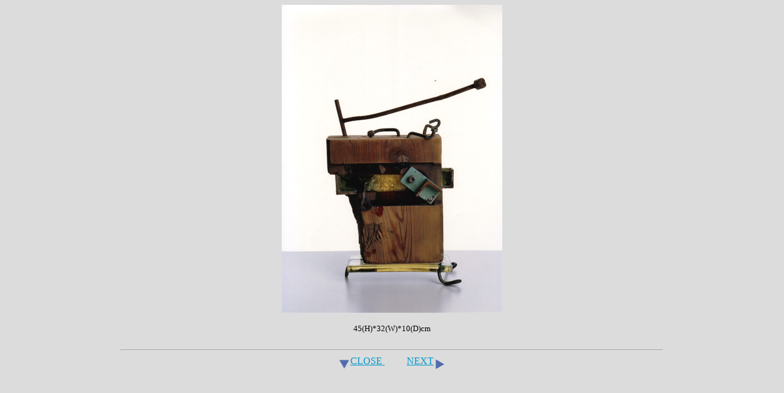

--- FILE ---
content_type: text/html
request_url: https://m-kuro.com/works-existence1.html
body_size: 1182
content:
<!DOCTYPE HTML PUBLIC "-//W3C//DTD HTML 4.0 Transitional//EN"
"http://www.w3.org/TR/REC-html40/Loose.dtd">

<html>
<head>
<title>What is I? ー 黒田峯夫彫刻の世界
</title>

<meta name="keywords" content="黒田峯夫,黒田,峯夫,What is I ?">
<meta name="description" content="What is I ? ー 黒田峯夫彫刻の世界">
<meta name="author" content="STUDIO KINUGASA">
<meta http-equiv=Content-Type content="text/html; charset=Shift_JIS">
<meta name="robots" content="index,follow">

<script language="JavaScript">
<!--
function closewin() {
  parent.opener = null;
  window.close();
}
//-->
</script>

</head>

<body text="#000000" vlink="#cc9933" alink="#0099cc" link="#0099cc" bgcolor="#dcdcdc">

<center>
<img src="photos32.jpg" width=360 height=503 align=bottom naturalsizeflag="3">
<br><br>

<font size="2">
45(H)*32(W)*10(D)cm
</font> 
<br><br>

<hr width="70%">

<center>
<a href="JavaScript:window.close();"><img src="triangle22.gif" BORDER="0" ALT="CLOSE" HSPACE="0" ALIGN="middle" WIDTH="20" HEIGHT="20">CLOSE
</a>　　

<a href="works-existence2.html">NEXT<img src="triangle21.gif" BORDER="0" ALT="NEXT" HSPACE="0" ALIGN="middle" WIDTH="20" HEIGHT="20">
</a>
</center>


</body>
</html>
